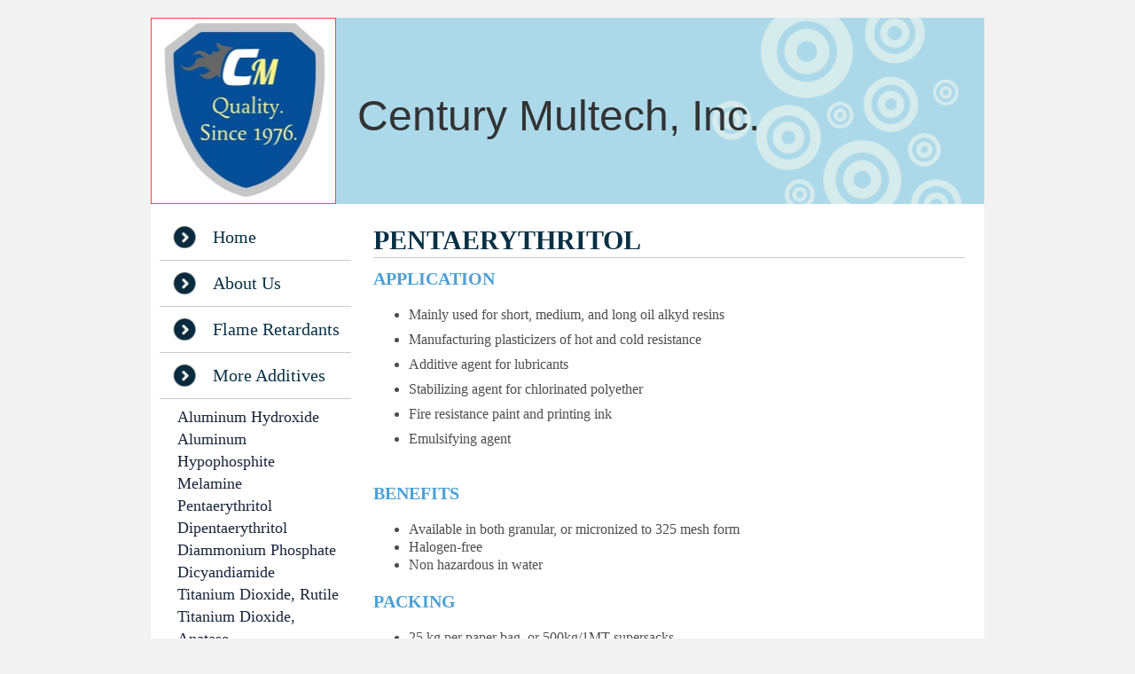

--- FILE ---
content_type: text/html; charset=UTF-8
request_url: https://www.century-multech.com/more-additives/pentaerythritol/
body_size: 6439
content:
<!DOCTYPE html>
<html lang="en"  ><head prefix="og: http://ogp.me/ns# fb: http://ogp.me/ns/fb# business: http://ogp.me/ns/business#">
    <meta http-equiv="Content-Type" content="text/html; charset=utf-8"/>
    <meta name="generator" content="IONOS MyWebsite"/>
        
    <link rel="dns-prefetch" href="//cdn.initial-website.com/"/>
    <link rel="dns-prefetch" href="//203.mod.mywebsite-editor.com"/>
    <link rel="dns-prefetch" href="https://203.sb.mywebsite-editor.com/"/>
    <link rel="shortcut icon" href="//cdn.initial-website.com/favicon.ico"/>
        <title>Century Multech Pentaerythritol</title>
    
    

<meta name="format-detection" content="telephone=no"/>
        <meta name="keywords" content="Flame Retardant, Fire Retardant, Mono Grade, Tech Grade, Micronized, Granular"/>
            <meta name="description" content="Our pentaerythritol (CM-Penta) is available in granular or micronized form, and mono or tech grades.  It is mainly used for short, medium and log oil alkyd resins, and has many other applications."/>
            <meta name="robots" content="index,follow"/>
        <link href="https://www.century-multech.com/s/style/layout.css?1707763895" rel="stylesheet" type="text/css"/>
    <link href="https://www.century-multech.com/s/style/main.css?1707763895" rel="stylesheet" type="text/css"/>
    <link href="https://www.century-multech.com/s/style/font.css?1707763895" rel="stylesheet" type="text/css"/>
    <link href="//cdn.initial-website.com/app/cdn/min/group/web.css?1763478093678" rel="stylesheet" type="text/css"/>
<link href="//cdn.initial-website.com/app/cdn/min/moduleserver/css/en_US/common,counter,shoppingbasket?1763478093678" rel="stylesheet" type="text/css"/>
    <link href="https://203.sb.mywebsite-editor.com/app/logstate2-css.php?site=874217883&amp;t=1769213813" rel="stylesheet" type="text/css"/>

<script type="text/javascript">
    /* <![CDATA[ */
var stagingMode = '';
    /* ]]> */
</script>
<script src="https://203.sb.mywebsite-editor.com/app/logstate-js.php?site=874217883&amp;t=1769213813"></script>

    <link href="https://www.century-multech.com/s/style/print.css?1763478093678" rel="stylesheet" media="print" type="text/css"/>
    <script type="text/javascript">
    /* <![CDATA[ */
    var systemurl = 'https://203.sb.mywebsite-editor.com/';
    var webPath = '/';
    var proxyName = '';
    var webServerName = 'www.century-multech.com';
    var sslServerUrl = 'https://www.century-multech.com';
    var nonSslServerUrl = 'http://www.century-multech.com';
    var webserverProtocol = 'http://';
    var nghScriptsUrlPrefix = '//203.mod.mywebsite-editor.com';
    var sessionNamespace = 'DIY_SB';
    var jimdoData = {
        cdnUrl:  '//cdn.initial-website.com/',
        messages: {
            lightBox: {
    image : 'Image',
    of: 'of'
}

        },
        isTrial: 0,
        pageId: 96945604    };
    var script_basisID = "874217883";

    diy = window.diy || {};
    diy.web = diy.web || {};

        diy.web.jsBaseUrl = "//cdn.initial-website.com/s/build/";

    diy.context = diy.context || {};
    diy.context.type = diy.context.type || 'web';
    /* ]]> */
</script>

<script type="text/javascript" src="//cdn.initial-website.com/app/cdn/min/group/web.js?1763478093678" crossorigin="anonymous"></script><script type="text/javascript" src="//cdn.initial-website.com/s/build/web.bundle.js?1763478093678" crossorigin="anonymous"></script><script src="//cdn.initial-website.com/app/cdn/min/moduleserver/js/en_US/common,counter,shoppingbasket?1763478093678"></script>
<script type="text/javascript" src="https://cdn.initial-website.com/proxy/apps/ahp78k/resource/dependencies/"></script><script type="text/javascript">
                    if (typeof require !== 'undefined') {
                        require.config({
                            waitSeconds : 10,
                            baseUrl : 'https://cdn.initial-website.com/proxy/apps/ahp78k/js/'
                        });
                    }
                </script><script type="text/javascript">if (window.jQuery) {window.jQuery_1and1 = window.jQuery;}</script>

<script src="//cdn.optimizely.com/js/549200244.js" type="text/javascript">
</script>
<script type="text/javascript">if (window.jQuery_1and1) {window.jQuery = window.jQuery_1and1;}</script>
<script type="text/javascript" src="//cdn.initial-website.com/app/cdn/min/group/pfcsupport.js?1763478093678" crossorigin="anonymous"></script>    <meta property="og:type" content="business.business"/>
    <meta property="og:url" content="https://www.century-multech.com/more-additives/pentaerythritol/"/>
    <meta property="og:title" content="Century Multech Pentaerythritol"/>
            <meta property="og:description" content="Our pentaerythritol (CM-Penta) is available in granular or micronized form, and mono or tech grades.  It is mainly used for short, medium and log oil alkyd resins, and has many other applications."/>
                <meta property="og:image" content="https://www.century-multech.com/s/misc/logo.jpg?t=1765886670"/>
        <meta property="business:contact_data:country_name" content="United States"/>
    
    
    
    
    
    
    
    
</head>


<body class="body diyBgActive  cc-pagemode-default diy-market-en_US" data-pageid="96945604" id="page-96945604">
    
    <div class="diyw">
        
 	<div id="diywebBody">
 	<div id="diywebContainer">

			<div id="diywebHeader">
<style type="text/css" media="all">
.diyw div#emotion-header {
        max-width: 940px;
        max-height: 210px;
                background: #88cafd;
    }

.diyw div#emotion-header-title-bg {
    left: 0%;
    top: 20%;
    width: 100%;
    height: 100%;

    background-color: #fbf9be;
    opacity: 0.31;
    filter: alpha(opacity = 30.56);
    }
.diyw img#emotion-header-logo {
    left: 0.00%;
    top: 0.00%;
    background: transparent;
            width: 22.02%;
        height: 99.05%;
                border: 1px solid #f74448;
        padding: 0px;
        }

.diyw div#emotion-header strong#emotion-header-title {
    left: 5%;
    top: 20%;
    color: #333333;
        font: normal normal 48px/120% Impact, Charcoal, sans-serif;
}

.diyw div#emotion-no-bg-container{
    max-height: 210px;
}

.diyw div#emotion-no-bg-container .emotion-no-bg-height {
    margin-top: 22.34%;
}
</style>
<div id="emotion-header" data-action="loadView" data-params="active" data-imagescount="1">
            <img src="https://www.century-multech.com/s/img/emotionheader.png?1730337677.940px.210px" id="emotion-header-img" alt=""/>
            
        <div id="ehSlideshowPlaceholder">
            <div id="ehSlideShow">
                <div class="slide-container">
                                        <div style="background-color: #88cafd">
                            <img src="https://www.century-multech.com/s/img/emotionheader.png?1730337677.940px.210px" alt=""/>
                        </div>
                                    </div>
            </div>
        </div>


        <script type="text/javascript">
        //<![CDATA[
                diy.module.emotionHeader.slideShow.init({ slides: [{"url":"https:\/\/www.century-multech.com\/s\/img\/emotionheader.png?1730337677.940px.210px","image_alt":"","bgColor":"#88cafd"}] });
        //]]>
        </script>

    
                        <a href="https://www.century-multech.com/">
        
                    <img id="emotion-header-logo" src="https://www.century-multech.com/s/misc/logo.jpg?t=1765886670" alt="Quality. Since 1976."/>
        
                    </a>
            
                  	<div id="emotion-header-title-bg"></div>
    
            <strong id="emotion-header-title" style="text-align: left">Century Multech, Inc.</strong>
                    <div class="notranslate">
                <svg xmlns="http://www.w3.org/2000/svg" version="1.1" id="emotion-header-title-svg" viewBox="0 0 940 210" preserveAspectRatio="xMinYMin meet"><text style="font-family:Impact, Charcoal, sans-serif;font-size:48px;font-style:normal;font-weight:normal;fill:#333333;line-height:1.2em;"><tspan x="0" style="text-anchor: start" dy="0.95em">Century Multech, Inc.</tspan></text></svg>
            </div>
            
    
    <script type="text/javascript">
    //<![CDATA[
    (function ($) {
        function enableSvgTitle() {
                        var titleSvg = $('svg#emotion-header-title-svg'),
                titleHtml = $('#emotion-header-title'),
                emoWidthAbs = 940,
                emoHeightAbs = 210,
                offsetParent,
                titlePosition,
                svgBoxWidth,
                svgBoxHeight;

                        if (titleSvg.length && titleHtml.length) {
                offsetParent = titleHtml.offsetParent();
                titlePosition = titleHtml.position();
                svgBoxWidth = titleHtml.width();
                svgBoxHeight = titleHtml.height();

                                titleSvg.get(0).setAttribute('viewBox', '0 0 ' + svgBoxWidth + ' ' + svgBoxHeight);
                titleSvg.css({
                   left: Math.roundTo(100 * titlePosition.left / offsetParent.width(), 3) + '%',
                   top: Math.roundTo(100 * titlePosition.top / offsetParent.height(), 3) + '%',
                   width: Math.roundTo(100 * svgBoxWidth / emoWidthAbs, 3) + '%',
                   height: Math.roundTo(100 * svgBoxHeight / emoHeightAbs, 3) + '%'
                });

                titleHtml.css('visibility','hidden');
                titleSvg.css('visibility','visible');
            }
        }

        
            var posFunc = function($, overrideSize) {
                var elems = [], containerWidth, containerHeight;
                                    elems.push({
                        selector: '#emotion-header-title',
                        overrideSize: true,
                        horPos: 48,
                        vertPos: 53                    });
                    lastTitleWidth = $('#emotion-header-title').width();
                                                elems.push({
                    selector: '#emotion-header-title-bg',
                    horPos: 0,
                    vertPos: 0                });
                                
                containerWidth = parseInt('940');
                containerHeight = parseInt('210');

                for (var i = 0; i < elems.length; ++i) {
                    var el = elems[i],
                        $el = $(el.selector),
                        pos = {
                            left: el.horPos,
                            top: el.vertPos
                        };
                    if (!$el.length) continue;
                    var anchorPos = $el.anchorPosition();
                    anchorPos.$container = $('#emotion-header');

                    if (overrideSize === true || el.overrideSize === true) {
                        anchorPos.setContainerSize(containerWidth, containerHeight);
                    } else {
                        anchorPos.setContainerSize(null, null);
                    }

                    var pxPos = anchorPos.fromAnchorPosition(pos),
                        pcPos = anchorPos.toPercentPosition(pxPos);

                    var elPos = {};
                    if (!isNaN(parseFloat(pcPos.top)) && isFinite(pcPos.top)) {
                        elPos.top = pcPos.top + '%';
                    }
                    if (!isNaN(parseFloat(pcPos.left)) && isFinite(pcPos.left)) {
                        elPos.left = pcPos.left + '%';
                    }
                    $el.css(elPos);
                }

                // switch to svg title
                enableSvgTitle();
            };

                        var $emotionImg = jQuery('#emotion-header-img');
            if ($emotionImg.length > 0) {
                // first position the element based on stored size
                posFunc(jQuery, true);

                // trigger reposition using the real size when the element is loaded
                var ehLoadEvTriggered = false;
                $emotionImg.one('load', function(){
                    posFunc(jQuery);
                    ehLoadEvTriggered = true;
                                        diy.module.emotionHeader.slideShow.start();
                                    }).each(function() {
                                        if(this.complete || typeof this.complete === 'undefined') {
                        jQuery(this).load();
                    }
                });

                                noLoadTriggeredTimeoutId = setTimeout(function() {
                    if (!ehLoadEvTriggered) {
                        posFunc(jQuery);
                    }
                    window.clearTimeout(noLoadTriggeredTimeoutId)
                }, 5000);//after 5 seconds
            } else {
                jQuery(function(){
                    posFunc(jQuery);
                });
            }

                        if (jQuery.isBrowser && jQuery.isBrowser.ie8) {
                var longTitleRepositionCalls = 0;
                longTitleRepositionInterval = setInterval(function() {
                    if (lastTitleWidth > 0 && lastTitleWidth != jQuery('#emotion-header-title').width()) {
                        posFunc(jQuery);
                    }
                    longTitleRepositionCalls++;
                    // try this for 5 seconds
                    if (longTitleRepositionCalls === 5) {
                        window.clearInterval(longTitleRepositionInterval);
                    }
                }, 1000);//each 1 second
            }

            }(jQuery));
    //]]>
    </script>

    </div>
</div>
		
		    <div id="diywebAllContent">
		        
		       <div id="diywebSidebar">
		            <div id="diywebSidebarCenter">
		                
		                 <div id="diywebNavigation"><div class="webnavigation"><ul id="mainNav1" class="mainNav1"><li class="navTopItemGroup_1"><a data-page-id="75474004" href="https://www.century-multech.com/" class="level_1"><span>Home</span></a></li><li class="navTopItemGroup_2"><a data-page-id="75474104" href="https://www.century-multech.com/about-us/" class="level_1"><span>About Us</span></a></li><li class="navTopItemGroup_3"><a data-page-id="77813404" href="https://www.century-multech.com/flame-retardants/" class="level_1"><span>Flame Retardants</span></a></li><li class="navTopItemGroup_4"><a data-page-id="96945404" href="https://www.century-multech.com/more-additives/" class="parent level_1"><span>More Additives</span></a></li><li><ul id="mainNav2" class="mainNav2"><li class="navTopItemGroup_4"><a data-page-id="122175886" href="https://www.century-multech.com/more-additives/aluminum-hydroxide/" class="level_2"><span>Aluminum Hydroxide</span></a></li><li class="navTopItemGroup_4"><a data-page-id="122296324" href="https://www.century-multech.com/more-additives/aluminum-hypophosphite/" class="level_2"><span>Aluminum Hypophosphite</span></a></li><li class="navTopItemGroup_4"><a data-page-id="96945504" href="https://www.century-multech.com/more-additives/melamine/" class="level_2"><span>Melamine</span></a></li><li class="navTopItemGroup_4"><a data-page-id="96945604" href="https://www.century-multech.com/more-additives/pentaerythritol/" class="current level_2"><span>Pentaerythritol</span></a></li><li class="navTopItemGroup_4"><a data-page-id="96945704" href="https://www.century-multech.com/more-additives/dipentaerythritol/" class="level_2"><span>Dipentaerythritol</span></a></li><li class="navTopItemGroup_4"><a data-page-id="122175877" href="https://www.century-multech.com/more-additives/diammonium-phosphate/" class="level_2"><span>Diammonium Phosphate</span></a></li><li class="navTopItemGroup_4"><a data-page-id="96945804" href="https://www.century-multech.com/more-additives/dicyandiamide/" class="level_2"><span>Dicyandiamide</span></a></li><li class="navTopItemGroup_4"><a data-page-id="96947004" href="https://www.century-multech.com/more-additives/titanium-dioxide-rutile/" class="level_2"><span>Titanium Dioxide, Rutile</span></a></li><li class="navTopItemGroup_4"><a data-page-id="96947104" href="https://www.century-multech.com/more-additives/titanium-dioxide-anatase/" class="level_2"><span>Titanium Dioxide, Anatase</span></a></li><li class="navTopItemGroup_4"><a data-page-id="122253098" href="https://www.century-multech.com/more-additives/expandable-graphite/" class="level_2"><span>Expandable Graphite</span></a></li></ul></li><li class="navTopItemGroup_5"><a data-page-id="75474304" href="https://www.century-multech.com/other-products/" class="level_1"><span>Other Products</span></a></li><li class="navTopItemGroup_6"><a data-page-id="75474504" href="https://www.century-multech.com/contact-us/" class="level_1"><span>Contact Us</span></a></li></ul></div></div>
		                
		                <div id="diywebSubContent"><div id="matrix_62319504" class="sortable-matrix" data-matrixId="62319504"><div class="n module-type-imageSubtitle diyfeLiveArea "> <div class="clearover imageSubtitle" id="imageSubtitle-500176104">
    <div class="align-container align-center" style="max-width: 210px">
        <a class="imagewrapper" href="https://www.century-multech.com/s/cc_images/cache_428543304.jpg?t=1358138005" rel="lightbox[500176104]">
            <img id="image_428543304" src="https://www.century-multech.com/s/cc_images/cache_428543304.jpg?t=1358138005" alt="Century Multech" style="max-width: 210px; height:auto"/>
        </a>

        
    </div>

</div>

<script type="text/javascript">
//<![CDATA[
jQuery(function($) {
    var $target = $('#imageSubtitle-500176104');

    if ($.fn.swipebox && Modernizr.touch) {
        $target
            .find('a[rel*="lightbox"]')
            .addClass('swipebox')
            .swipebox();
    } else {
        $target.tinyLightbox({
            item: 'a[rel*="lightbox"]',
            cycle: false,
            hideNavigation: true
        });
    }
});
//]]>
</script>
 </div><div class="n module-type-remoteModule-counter diyfeLiveArea ">             <div id="modul_500179704_content"><div id="NGH500179704_" class="counter apsinth-clear">
		<div class="ngh-counter ngh-counter-skin-13d" style="height:26px"><div class="char" style="width:12px;height:26px"></div><div class="char" style="background-position:-62px 0px;width:13px;height:26px"></div><div class="char" style="background-position:-88px 0px;width:13px;height:26px"></div><div class="char" style="background-position:-127px 0px;width:14px;height:26px"></div><div class="char" style="background-position:-101px 0px;width:13px;height:26px"></div><div class="char" style="background-position:-88px 0px;width:13px;height:26px"></div><div class="char" style="background-position:-222px 0px;width:11px;height:26px"></div></div>		<div class="apsinth-clear"></div>
</div>
</div><script>/* <![CDATA[ */var __NGHModuleInstanceData500179704 = __NGHModuleInstanceData500179704 || {};__NGHModuleInstanceData500179704.server = 'http://203.mod.mywebsite-editor.com';__NGHModuleInstanceData500179704.data_web = {"content":757087};var m = mm[500179704] = new Counter(500179704,352904,'counter');if (m.initView_main != null) m.initView_main();/* ]]> */</script>
         </div></div></div>
		            </div>
		       </div>
		        
		       <div id="diywebMainContent">
		            <div id="diywebMainContentCenter">
        <div id="content_area">
        	<div id="content_start"></div>
        	
        
        <div id="matrix_83652604" class="sortable-matrix" data-matrixId="83652604"><div class="n module-type-header diyfeLiveArea "> <h1><span class="diyfeDecoration">Pentaerythritol</span></h1> </div><div class="n module-type-header diyfeLiveArea "> <h2><span class="diyfeDecoration">Application</span></h2> </div><div class="n module-type-text diyfeLiveArea "> <ul>
<li>
<div style="text-align: left; text-indent: -0.3in; margin-top: 6pt; margin-bottom: 0pt; margin-left: 0.3in; vertical-align: baseline; unicode-bidi: embed; direction: ltr;">Mainly used for short,
medium, and long oil alkyd resins</div>
</li>
<li>
<div style="text-align: left; text-indent: -0.3in; margin-top: 6pt; margin-bottom: 0pt; margin-left: 0.3in; vertical-align: baseline; unicode-bidi: embed; direction: ltr;">Manufacturing plasticizers
of hot and cold resistance</div>
</li>
<li>
<div style="text-align: left; text-indent: -0.3in; margin-top: 6pt; margin-bottom: 0pt; margin-left: 0.3in; vertical-align: baseline; unicode-bidi: embed; direction: ltr;">Additive agent for
lubricants</div>
</li>
<li>
<div style="text-align: left; text-indent: -0.3in; margin-top: 6pt; margin-bottom: 0pt; margin-left: 0.3in; vertical-align: baseline; unicode-bidi: embed; direction: ltr;">Stabilizing agent for
chlorinated polyether</div>
</li>
<li>
<div style="text-align: left; text-indent: -0.3in; margin-top: 6pt; margin-bottom: 0pt; margin-left: 0.3in; vertical-align: baseline; unicode-bidi: embed; direction: ltr;">Fire resistance
paint and printing ink</div>
</li>
<li>
<div style="text-align: left; text-indent: -0.3in; margin-top: 6pt; margin-bottom: 0pt; margin-left: 0.3in; vertical-align: baseline; unicode-bidi: embed; direction: ltr;">Emulsifying agent</div>
</li>
</ul>
<div class="O1" style="text-align: left; text-indent: -0.3in; margin-top: 3.6pt; margin-bottom: 0pt; margin-left: 0.7in; vertical-align: baseline; unicode-bidi: embed; direction: ltr;"> </div> </div><div class="n module-type-header diyfeLiveArea "> <h2><span class="diyfeDecoration">Benefits</span></h2> </div><div class="n module-type-text diyfeLiveArea "> <ul>
<li>Available in both granular, or micronized to 325 mesh form</li>
<li>Halogen-free</li>
<li>Non hazardous in water</li>
</ul> </div><div class="n module-type-header diyfeLiveArea "> <h2><span class="diyfeDecoration">Packing</span></h2> </div><div class="n module-type-text diyfeLiveArea "> <ul>
<li>25 kg per paper bag, or 500kg/1MT supersacks</li>
<li>20 MT per pallet, 20' FCL</li>
</ul> </div><div class="n module-type-header diyfeLiveArea "> <h2><span class="diyfeDecoration">Properties</span></h2> </div><div class="n module-type-text diyfeLiveArea "> <table style="width: 402px; border-collapse: collapse;" border="0" cellspacing="0" cellpadding="0">
<colgroup>
<col style="width: 89pt;" width="118"/></colgroup>
<colgroup>
<col style="width: 21pt;" width="28"/></colgroup>
<colgroup>
<col style="width: 48pt;" span="4" width="64"/></colgroup>
<tbody>
<tr style="height: 15pt;">
<td class="xl66" style="width: 89pt; height: 15pt;" width="118" height="20"> </td>
<td class="xl66" style="width: 21pt;" width="28"> </td>
<td class="xl80" style="width: 96pt; text-align: center;" colspan="2" width="128">Mono</td>
<td class="xl80" style="width: 96pt; text-align: center;" colspan="2" width="128">Tech</td>
</tr>
<tr style="height: 22.5pt;">
<td class="xl65" style="height: 22.5pt;" height="30"> </td>
<td class="xl65"> </td>
<td class="xl67" style="text-align: center;">Grade 1</td>
<td class="xl67" style="text-align: center;">Grade 2</td>
<td class="xl67" style="text-align: center;">Grade 1</td>
<td class="xl67" style="text-align: center;">Grade 2</td>
</tr>
<tr style="height: 22.5pt;">
<td class="xl68" style="height: 22.5pt;" height="30">Pentaerythritol %</td>
<td class="xl69">≥</td>
<td class="xl72" style="text-align: center;">99</td>
<td class="xl74" style="text-align: center;">98</td>
<td class="xl73" style="text-align: center;">95</td>
<td class="xl74" style="text-align: center;">90</td>
</tr>
<tr style="height: 22.5pt;">
<td class="xl70" style="height: 22.5pt;" height="30">Hydroxyl Group %</td>
<td class="xl69">≥</td>
<td class="xl75" style="text-align: center;">49.5</td>
<td class="xl76" style="text-align: center;">49</td>
<td class="xl69" style="text-align: center;">47.7</td>
<td class="xl76" style="text-align: center;">47</td>
</tr>
<tr style="height: 22.5pt;">
<td class="xl70" style="height: 22.5pt;" height="30">Moisture %</td>
<td class="xl69">≤</td>
<td class="xl75" style="text-align: center;">0.2</td>
<td class="xl76" style="text-align: center;">0.2</td>
<td class="xl69" style="text-align: center;">0.5</td>
<td class="xl76" style="text-align: center;">0.5</td>
</tr>
<tr style="height: 22.5pt;">
<td class="xl70" style="height: 22.5pt;" height="30">Ash %</td>
<td class="xl69">≤</td>
<td class="xl75" style="text-align: center;">0.05</td>
<td class="xl76" style="text-align: center;">0.05</td>
<td class="xl69" style="text-align: center;">0.1</td>
<td class="xl76" style="text-align: center;">0.1</td>
</tr>
<tr style="height: 22.5pt;">
<td class="xl71" style="height: 22.5pt;" height="30">Phthalic Color</td>
<td class="xl69">≤</td>
<td class="xl77" style="text-align: center;">1</td>
<td class="xl79" style="text-align: center;">1</td>
<td class="xl78" style="text-align: center;">2</td>
<td class="xl79" style="text-align: center;">2</td>
</tr>
</tbody>
</table> </div></div>
        
        
        </div></div>		            
		        </div>
		    
			</div>


		<div id="diywebFooter"><div id="diywebFooterCenter"><div id="contentfooter">
    <div class="leftrow">
                        <a rel="nofollow" href="javascript:window.print();">
                    <img class="inline" height="14" width="18" src="//cdn.initial-website.com/s/img/cc/printer.gif" alt=""/>
                    Print                </a> <span class="footer-separator">|</span>
                <a href="https://www.century-multech.com/sitemap/">Sitemap</a>
                        <br/> © Century Multech, Inc. 3370 Prince Street, Suite 605, Flushing, NY 11354, cchu@century-multech.com, Tel: 718-353-9885, Fax: 718-353-9878
            </div>
    <script type="text/javascript">
        window.diy.ux.Captcha.locales = {
            generateNewCode: 'Generate new code',
            enterCode: 'Please enter the code'
        };
        window.diy.ux.Cap2.locales = {
            generateNewCode: 'Generate new code',
            enterCode: 'Please enter the code'
        };
    </script>
    <div class="rightrow">
                    <span class="loggedout">
                <a rel="nofollow" id="login" href="https://login.1and1-editor.com/874217883/www.century-multech.com/us?pageId=96945604">
                    Login                </a>
            </span>
                
                <span class="loggedin">
            <a rel="nofollow" id="logout" href="https://203.sb.mywebsite-editor.com/app/cms/logout.php">Logout</a> <span class="footer-separator">|</span>
            <a rel="nofollow" id="edit" href="https://203.sb.mywebsite-editor.com/app/874217883/96945604/">Edit page</a>
        </span>
    </div>
</div>
            <div id="loginbox" class="hidden">
                <script type="text/javascript">
                    /* <![CDATA[ */
                    function forgotpw_popup() {
                        var url = 'https://password.1and1.com/xml/request/RequestStart';
                        fenster = window.open(url, "fenster1", "width=600,height=400,status=yes,scrollbars=yes,resizable=yes");
                        // IE8 doesn't return the window reference instantly or at all.
                        // It may appear the call failed and fenster is null
                        if (fenster && fenster.focus) {
                            fenster.focus();
                        }
                    }
                    /* ]]> */
                </script>
                                <img class="logo" src="//cdn.initial-website.com/s/img/logo.gif" alt="IONOS" title="IONOS"/>

                <div id="loginboxOuter"></div>
            </div>
        
</div></div>
    </div>
 	</div>
    </div>

    
    </body>


<!-- rendered at Tue, 16 Dec 2025 07:04:30 -0500 -->
</html>


--- FILE ---
content_type: text/css
request_url: https://www.century-multech.com/s/style/layout.css?1707763895
body_size: 1866
content:
/*CSS RESET*/

html
{
	margin: 0;
	padding: 0;
}

html .diyw
{
	border: 0;
	font-size: 100%;
	font: inherit;
	vertical-align: baseline;
}

 body
{
	margin: 0;
	padding: 0;
}

 body .diyw
{
	border: 0;
	font-size: 100%;
	font: inherit;
	vertical-align: baseline;
}
 .diyw div, .diyw span, .diyw applet, .diyw object, .diyw iframe, .diyw blockquote, .diyw pre,
.diyw a, .diyw abbr, .diyw acronym, .diyw address, .diyw big, .diyw cite, .diyw code,
.diyw del, .diyw dfn, .diyw fieldset, .diyw form, .diyw label, .diyw legend,
.diyw table, .diyw caption, .diyw tbody, .diyw tfoot, .diyw thead, .diyw tr, .diyw th, .diyw td,
.diyw article, .diyw aside, .diyw canvas, .diyw details, .diyw embed, 
.diyw figure, .diyw figcaption, .diyw footer, .diyw header, .diyw hgroup, 
.diyw menu, .diyw nav, .diyw output, .diyw ruby, .diyw section, .diyw summary,
.diyw time, .diyw mark, .diyw audio, .diyw video {
	margin: 0;
	padding: 0;
	border: 0;
	font-size: 100%;
	font: inherit;
	vertical-align: baseline;
}
/* HTML5 display-role reset for older browsers */
.diyw article, .diyw aside, .diyw details, .diyw figcaption, .diyw figure, 
.diyw footer, .diyw header, .diyw hgroup, .diyw menu, .diyw nav, .diyw section {
	display: block;
}
.diyw #mainNav1 a,.diyw #mainNav2 a, .diyw #mainNav3 a{
white-space: normal;
word-wrap: break-word;    
}


/* LAYOUT SETTINGS */

html body 
{
	height: auto;
}


body 
{
	background-color:#f2f2f2;
 	height:100%;
}

body .diyw 
{
 	min-height:100%;
}

.diyw #diywebBody{
	
	width:auto;
 	height:100%;
 	min-height:100%;
 	margin:auto;
/* 	font-family: arial;
 	font-size:13px;*/
 	color:#4d4d4d;
}
.diyw #diywebContainer{
	background:#fff;
	width:940px;
 	height:100%;
 	min-height:100%;
 	margin:auto;
 	margin-top:20px;
 	margin-bottom:20px;
}
.diyw #diywebHeader{
	background: #14546d;
	width:940px;
	height:auto;
	margin: auto;
}
.diyw #diywebNavigation{
	width:100%;
	height:auto;
	margin:auto auto;
}
.diyw #diywebAllContent{
	width:100%;
 	float:left;
 	position:relative;
 	background-color: #fff;
}
.diyw #diywebMainContent{
 	width: 72%;
 	height:auto;
	padding-right:15px;
	margin-top: 16px;
	line-height: 1.3;
}
.diyw #diywebSidebar {
	width: 23%;
	padding:10px 20px 10px 10px;
	margin:2px 0px;
}
.diyw #diywebSubNavigation{
	width:100%;
	height: auto;
	padding-top: 7px;
	font-size: 18px;
}
.diyw #diywebSubContent{
	padding-left:15px;
	line-height: 1.3;
	word-wrap: break-word;
}

.diyw #diywebMainContent, .diyw #diywebSidebar {
 	float: left;
}
.diyw .diywebListItem{
 	width: inherit;
	display: block;
}
.diyw #diywebFooter{

	background-repeat: no-repeat;
 	width: 940px;
    height:auto;
    margin:auto;
    position: relative;
    float:none;
    clear:both;
}
.diyw #diywebFooterCenter{
	width: 890px;
	height:50px;
	position: relative;
	margin:auto;
	border-top: 2px solid #dfdfdf;
	padding:10px 15px;
}


/*STYLES*/
.diyw a{
	color: #1683c2;
}
.diyw h1, .diyw h2,.diyw #mainNav1, .diyw #mainNav2{
	font-family: 'Times New Roman';
}
.diyw h1{
	color: #083044;
	font-size:30px;
	font-weight:bold;
	padding-bottom:12px;
	border-bottom:1px solid #cacaca;
	text-transform: uppercase;
}
.diyw h2{
	font-weight:normal;
	color: #4ca1d6;
	font-size:20px;
	font-weight:bold;
	text-transform: uppercase;
}

.diyw #diywebSubContent .n:nth-child(even){
	margin-left:-15px;
	padding-left:15px;
	border-bottom: 2px solid #dfdfdf;
}
.diyw #diywebSubContent .n:last-child{
	border-bottom: none;
}
.diyw #diywebFooterCenter, .diyw #diywebFooterCenter a{
	color:#4D4D4D;
	font-size: 10px;
	padding-top:10px;
	text-decoration: none;
}

/*MENU1*/
.diyw #mainNav1,
.diyw #mainNav2,
.diyw #mainNav3 {
 list-style: none;
 margin: 0;
 padding: 0;
 white-space: nowrap;
}

.diyw #mainNav1{
	padding-bottom: 10px;
	padding-left:25px;
	padding-top:0px;
}
.diyw #mainNav1 li{
	/*margin-top:-7px;*/
}
.diyw #mainNav1 li a.level_1{
	display:block;
	background-image: url(https://www.century-multech.com/s/img/menu_li.png);
	background-position: 15px 13px;
	background-repeat: no-repeat;
	line-height:1.8em;
	border-bottom:1px solid #cacaca;
	margin-left:-25px;
	padding:7px 5px 8px 60px;
	/*margin-bottom: 10px;*/
	color:#083044;
	font-size: 20px;
	display:block;
	text-decoration: none;
	font-family: 'Times New Roman';
}
.diyw #mainNav1 li a.current,.diyw #mainNav1 a:hover{
	color:#083044;
}


/*SUBMENU*/
.diyw #mainNav2{
	padding-top: 8px;
	padding-bottom: 8px;
	padding-left:20px;
	margin-top:0px;
	/*margin-bottom:-13px;*/
	margin-left:-25px;
	border-bottom:1px solid #cacaca;
}
.diyw #mainNav2 li a.level_2{
	display:block;
	background-image: none;
	line-height:1.4;
	border-bottom:none;
	padding:0px 5px 0px 0px;
	
	color:#18253a;
	font-size: 18px;
	display:block;
	text-decoration: none;
	/*margin-top:-30px;
	margin-bottom:-30px;*/
}


/*SUBMENU 2*/
.diyw #mainNav3{
	padding-bottom: 0px;
	padding-left:20px;
	list-style-type: disc;
}
.diyw #mainNav3 li a.level_3{
	display:block;
	background-image: none;
	line-height: 1.4;
	border-bottom:none;
	margin-left:0px;
	margin-bottom:5px;
	padding:0px;
	
	color:#4d4d4d;
	font-size: 14px;
	display:block;
	text-decoration: none;
}


/* CLEARFIX */

.diyw #diywebAllContent:before,
.diyw #diywebAllContent:after,
.diyw #mainNav1:before,
.diyw #mainNav1:after,
.diyw #mainNav2:before,
.diyw #mainNav2:after,
.diyw #mainNav3:before,
.diyw #mainNav4:after,
.diyw .thumbElement {
    content: "\0020"; 
    display: block; 
    height: 0; 
    overflow: hidden;
}

.diyw #mainNav1:after, .diyw #mainNav2:after, .diyw #mainNav3:after, .diyw #diywebAllContent:after, .diyw .thumbElement  { 
 clear: both; 
}

.diyw #mainNav1, .diyw #mainNav2, .diyw #mainNav3, .diyw #diywebAllContent, .diyw .thumbElement { 
 zoom: 1; 
}